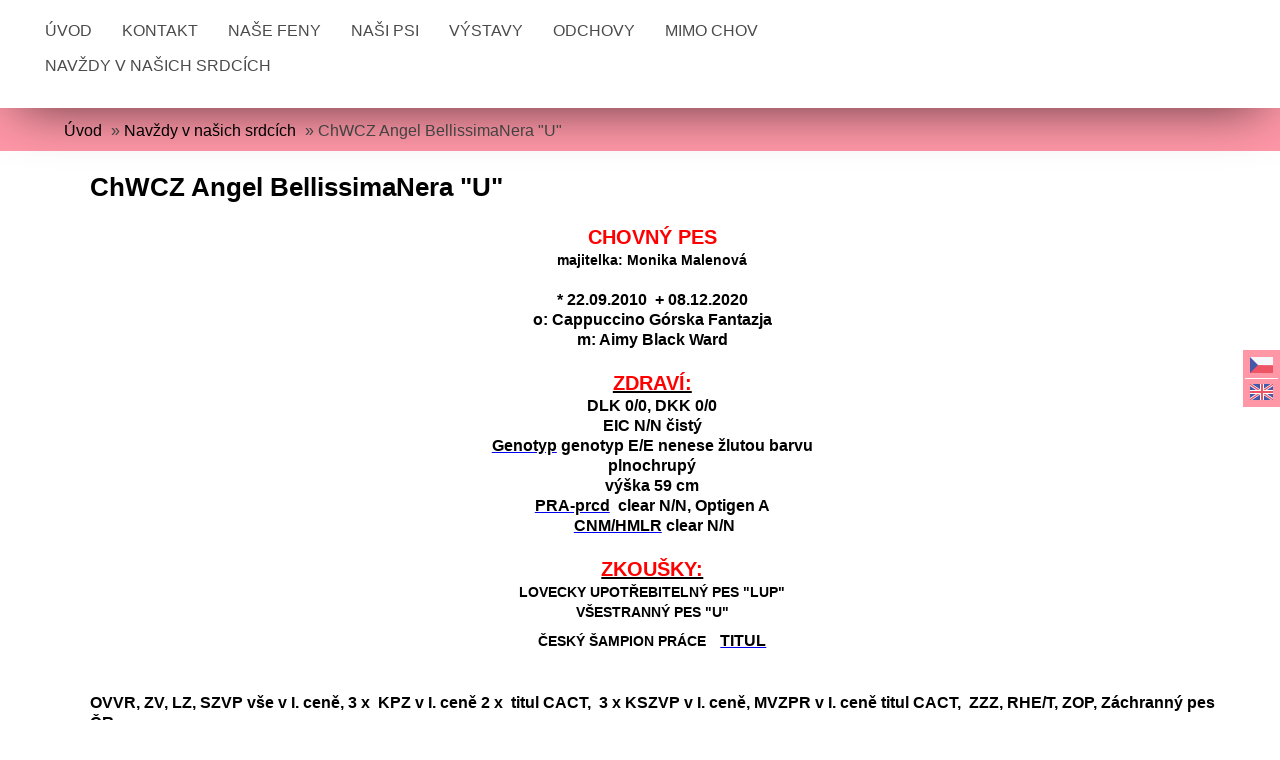

--- FILE ---
content_type: text/html; charset=UTF-8
request_url: https://www.bellissimanera.cz/clanky/navzdy-v-nasich-srdcich/chwcz-angel-bellissimanera--u-/
body_size: 9407
content:
<!DOCTYPE html>
<html lang="cs">
  <head>
    <title>BellissimaNera - Navždy v našich srdcích - ChWCZ Angel BellissimaNera &quot;U&quot;</title>
    <meta charset="utf-8">
    <meta http-equiv="X-UA-Compatible" content="IE=edge">
    <meta name="viewport" content="width=device-width, initial-scale=1.0, minimum-scale=1.0">
    <meta name="copyright" content="eStranky">
        <meta name="description" content="labradorský retriever" />
        <meta name="keywords" content="Labradorský retriever" />
        <meta name="robots" content="all,follow" />
        <meta name="author" content="www.bellissimanera.cz" />
        
        <link rel="stylesheet" href="https://s3a.estranky.cz/css/d1000000402.css?nc=523243928" type="text/css" /><style type="text/css">#content .hero {
    background-image: url('/img/ulogo.952877.jpeg');
}</style><style type="text/css"></style>
<link rel="stylesheet" href="//code.jquery.com/ui/1.12.1/themes/base/jquery-ui.css">
<script src="//code.jquery.com/jquery-1.12.4.js"></script>
<script src="//code.jquery.com/ui/1.12.1/jquery-ui.js"></script>
<script type="text/javascript" src="https://s3c.estranky.cz/js/ui.js?nc=1" id="index_script" ></script>
			<script type="text/javascript">
				dataLayer = [{
					'subscription': 'true',
				}];
			</script>
			
        <link href="https://fonts.googleapis.com/css?family=Roboto+Condensed" rel="stylesheet">
<script src="https://ajax.googleapis.com/ajax/libs/jquery/3.5.1/jquery.min.js"></script>
  </head>
  
  <body class="">

    <!-- Wrapping the whole page, may have fixed or fluid width -->
    <div id="whole-page">

        

        <!-- Because of the matter of accessibility (text browsers,
        voice readers) we include a link leading to the page content and
        navigation } you'll probably want to hide them using display: none
        in your stylesheet -->

        <a href="#articles" class="accessibility-links">Jdi na obsah</a>
        <a href="#navigation" class="accessibility-links">Jdi na menu</a>

        <!-- Wrapping the document's visible part -->
        <div id="document">

            <!-- header -->
            <header class="header p-1 color_a">
                <div class="header-inner">
                    
                    <!-- Languages -->
  <div id="languages" class="section">
    <h2 class="color_b">Jazyky
      <span id="nav-languages" class="decoration"></span>
    </h2>
    <div class="inner_frame">
      <a href="/"><img src="//www001.estranky.cz/resources/estranky.cz/global/img/flags/cz.png" alt = "Čeština"  /></a><a href="/en/"><img src="//www001.estranky.cz/resources/estranky.cz/global/img/flags/en.png" alt = "English"  /></a>
    </div>
  </div>
<!-- /Languages -->

                    
                    <a href="/" class="logo"></a>
                    
                    <span class="color_b" style="display: none"></span>
                    
                    <script>
                        const COLOR = window.getComputedStyle(document.querySelector(".color_b")).getPropertyValue("background-color");
                        const COLOR_DEFAULT = "#4b4b4b";
                    </script>
                    
                    <!-- Hamburger icon -->
<div class="menu-mobil-wrapper">
    <button type="button" class="menu-toggle" onclick="menuToggle()" id="menu-toggle">
    	<span></span>
    	<span></span>
    	<span></span>
    </button>
</div>

<!-- Such navigation allows both horizontal and vertical rendering -->
<div id="navigation">
    <div class="inner_frame color_a">
        
        <nav>
            <menu class="menu-type-onclick">
                <li class=" dropdown">
    <a href="/">Úvod</a>
    
</li><li class=" dropdown">
    <a href="/clanky/kontakt.html">Kontakt</a>
    
</li><li class="level_1 dropdown dropdown">
    <a href="/clanky/nase-feny/">Naše feny</a>
    <ul class="level_2">
<li class="">
  <a href="/clanky/nase-feny/ch-o--bellissimanera-something-beautiful--u-/">Ch O´BELLISSIMANERA SOMETHING BEAUTIFUL "U"</a>
</li><li class="">
  <a href="/clanky/nase-feny/c.i.b.-c.i.e.-stil-de-linnet-perfecta/">C.I.B. C.I.E. STIL DE LINNET PERFECTA</a>
</li><li class="">
  <a href="/clanky/nase-feny/isabella-bellissimanera/">ISABELLA BELLISSIMANERA</a>
</li><li class="">
  <a href="/clanky/nase-feny/ch-joana-bellissimanera/">Ch JOANA BELLISSIMANERA</a>
</li>
</ul>
</li><li class="level_1 dropdown dropdown">
    <a href="/clanky/nasi-psi/">Naši psi</a>
    <ul class="level_2">
<li class="">
  <a href="/clanky/nasi-psi/kryti/">Krytí</a>
</li><li class="">
  <a href="/clanky/nasi-psi/giacomo-bellissimanera/">Giacomo BellissimaNera</a>
</li><li class="">
  <a href="/clanky/nasi-psi/chiari-bellissimanera/">Chiari BellissimaNera</a>
</li><li class="">
  <a href="/clanky/nasi-psi/ch-angel-tylianne-harmony/">Ch Angel Tylianne Harmony</a>
</li>
</ul>
</li><li class=" dropdown">
    <a href="/clanky/vystavy/">Výstavy</a>
    
</li><li class="level_1 dropdown dropdown">
    <a href="/clanky/odchovy/">Odchovy</a>
    <ul class="level_2">
<li class="">
  <a href="/clanky/odchovy/vrh-a/">VRH A</a>
</li><li class="">
  <a href="/clanky/odchovy/vrh-b/">VRH B</a>
</li><li class="">
  <a href="/clanky/odchovy/vrh-c/">VRH C</a>
</li><li class="">
  <a href="/clanky/odchovy/vrh-d/">VRH D</a>
</li><li class="">
  <a href="/clanky/odchovy/vrh-e/">VRH E</a>
</li><li class="">
  <a href="/clanky/odchovy/vrh-f/">VRH F</a>
</li><li class="">
  <a href="/clanky/odchovy/vrh-g/">VRH G</a>
</li><li class="">
  <a href="/clanky/odchovy/vrh-h/">VRH H</a>
</li><li class="">
  <a href="/clanky/odchovy/vrh-ch/">VRH CH</a>
</li><li class="">
  <a href="/clanky/odchovy/vrh-i/">VRH I</a>
</li><li class="">
  <a href="/clanky/odchovy/vrh-j/">VRH J</a>
</li><li class="">
  <a href="/clanky/odchovy/vrh-k/">VRH K</a>
</li>
</ul>
</li><li class="level_1 dropdown dropdown">
    <a href="/clanky/mimo-chov/">Mimo chov</a>
    <ul class="level_2">
<li class="">
  <a href="/clanky/mimo-chov/jch--ch-kowalski-replay-i--mio-/">JCh, Ch Kowalski Replay I "MIO"</a>
</li><li class="">
  <a href="/clanky/mimo-chov/c.i.b.-silver-skydiver-advocate--noe-/">C.I.B. Silver Skydiver Advocate "NOE"</a>
</li><li class="">
  <a href="/clanky/mimo-chov/multich--grandch-cz-exccellente-chiara-bellissimanera/">MultiCh, GrandCh CZ Exccellente Chiara BellissimaNera</a>
</li>
</ul>
</li><li class="level_1 dropdown dropdown">
    <a href="/clanky/navzdy-v-nasich-srdcich/">Navždy v našich srdcích</a>
    <ul class="level_2">
<li class="">
  <a href="/clanky/navzdy-v-nasich-srdcich/chwcz-angel-bellissimanera--u-/">ChWCZ Angel BellissimaNera "U"</a>
</li><li class="">
  <a href="/clanky/navzdy-v-nasich-srdcich/vch-aimy-black-ward--iron-man-draco-minor-x-brenda-z-temne-jeskyne-/">VCh Aimy Black Ward (Iron Man Draco Minor x Brenda z Temné jeskyně)</a>
</li><li class="">
  <a href="/clanky/navzdy-v-nasich-srdcich/alex-bellissimanera/">Alex BellissimaNera</a>
</li><li class="">
  <a href="/clanky/navzdy-v-nasich-srdcich/h--elene-bellissimanera/">H´ELENE BELLISSIMANERA</a>
</li><li class="">
  <a href="/clanky/navzdy-v-nasich-srdcich/multich-gentle-touch-something-beautiful/">MultiCh Gentle Touch Something Beautiful  </a>
</li><li class="">
  <a href="/clanky/navzdy-v-nasich-srdcich/ashley-bellissimanera--cappuccino-gorska-fantazja-x-aimy-black-ward-/">Ashley BellissimaNera (Cappuccino Górska Fantazja x Aimy Black Ward)</a>
</li><li class="">
  <a href="/clanky/navzdy-v-nasich-srdcich/bianchi-bellissimanera/">Bianchi BellissimaNera</a>
</li><li class="">
  <a href="/clanky/navzdy-v-nasich-srdcich/claudie-bellissimanera/">Claudie BellissimaNera</a>
</li><li class="">
  <a href="/clanky/navzdy-v-nasich-srdcich/donato-bellissimanera/">Donato BellissimaNera</a>
</li>
</ul>
</li>
                
                <script>
                    // COLOR and COLOR_default have been declared in u_main_d (line: 56)
                
                    const menuLink = document.querySelectorAll(".header .header-inner #navigation .inner_frame nav menu li a");
                    const menuLinkBorder = document.querySelectorAll(".header .header-inner #navigation .inner_frame nav menu li");
                    
                	for(let i = 0; i < menuLink.length; i++) {
                        if (COLOR != "rgba(255, 255, 255, 0)" && COLOR != "rgba(0, 0, 0, 0)" && COLOR != "transparent") {
                            
                            menuLink[i].style.color = COLOR;
                            menuLinkBorder[i].style.color = COLOR;
                            
                        } else {
                            
                            menuLink[i].style.color = COLOR_DEFAULT;
                            menuLinkBorder[i].style.color = COLOR_DEFAULT;
                            
                        }
                    } 
                    
                </script>
                    
            </menu>
        </nav>
        
    </div>
</div>
<!-- menu ending -->
                    
                    
                    
                    <span id="title-position" class="head-center"></span>
                </div>
            </header>
            <!-- /header -->

            <!-- main page content -->
            <main id="content">
                
                <div id="content-wrapper" class="">
                    <!-- Breadcrumb navigation -->
<div id="breadcrumb-nav" class="p-1">
    <span class="breadcrumb-border">
        <a href="/">Úvod</a> &raquo; <a href="/clanky/navzdy-v-nasich-srdcich/">Navždy v našich srdcích</a> &raquo; <span>ChWCZ Angel BellissimaNera &quot;U&quot;</span>
    </span>
</div> 
                    <!-- Articles -->
  <div id="articles" class="bordered-none">
    <h1>ChWCZ Angel BellissimaNera &quot;U&quot;</h1>
    <div class="editor-area">
  <p style="text-align: center;"><span style="font-size:20px;"><span style="color:#FF0000;"><strong>CHOVNÝ PES</strong></span></span></p>

<p style="text-align: center;"><span style="color:#000000;"><span style="font-size:14px;"><b>majitelka: Monika Malenová</b></span></span></p>

<p style="text-align: center;">&nbsp;</p>

<p style="text-align: center;"><span style="color:#000000;"><strong>* 22.09.2010&nbsp; + 08.12.2020</strong></span></p>

<p style="text-align: center;"><span style="color:#000000;"><b>o: Cappuccino Górska Fantazja</b></span></p>

<p style="text-align: center;"><span style="color:#000000;"><b>m: Aimy Black Ward</b></span></p>

<p style="text-align: center;">&nbsp;</p>

<p style="text-align: center;"><strong><span style="font-size:20px;"><u><span style="color:#FF0000;">ZDRAVÍ:</span></u></span></strong></p>

<p style="text-align: center;"><span style="color:#000000;"><strong>DLK 0/0, DKK 0/0</strong></span></p>

<p style="text-align: center;"><span style="color:#000000;"><strong>EIC N/N čistý</strong></span></p>

<p style="text-align: center;"><strong><a href="/file/8/angel---genotyp.pdf"><span style="color:#000000;">Genotyp</span></a><span style="color:#000000;">&nbsp;genotyp E/E nenese žlutou barvu</span></strong></p>

<p style="text-align: center;"><span style="color:#000000;"><strong>plnochrupý </strong></span></p>

<p style="text-align: center;"><span style="color:#000000;"><strong>výška 59 cm</strong></span></p>

<p style="text-align: center;"><strong><a href="/file/3/result-report---angel-bellissimanera.pdf"><span style="color:#000000;">PRA-prcd</span></a><span style="color:#000000;">&nbsp; clear N/N, Optigen A</span></strong></p>

<p style="text-align: center;"><strong><span style="color:#000000;">&nbsp;&nbsp;</span><a href="/file/4/result-angel-bellissimanera.pdf"><span style="color:#000000;">CNM/HMLR</span></a><span style="color:#000000;">&nbsp;clear N/N&nbsp; </span></strong></p>

<p style="text-align: center;">&nbsp;</p>

<p style="text-align: center;"><strong><u><span style="font-size:20px;"><span style="color:#FF0000;">ZKOUŠKY:</span></span></u></strong></p>

<p style="text-align: center;"><span style="color:#000000;"><strong><span style="font-size:14px;">LOVECKY UPOTŘEBITELNÝ PES &quot;LUP&quot;</span></strong></span></p>

<p style="text-align: center;"><span style="color:#000000;"><strong><span style="font-size:14px;">VŠESTRANNÝ PES &quot;U&quot;</span></strong></span></p>

<p style="text-align: center;"><span style="font-size: x-large;"><strong><span style="color:#000000;"><span style="font-size:14px;">ČESKÝ ŠAMPION&nbsp;PRÁCE</span>&nbsp; </span><a href="/file/9/titul.jpg"><span style="color:#000000;"><span style="font-size: medium;">TITUL</span></span></a></strong></span></p>

<p style="text-align: center;">&nbsp;</p>

<p style="text-align: center;">&nbsp;</p>

<p><span style="color:#000000;"><strong>OVVR, ZV, LZ, SZVP vše v I. ceně, 3 x&nbsp; KPZ v I. ceně 2 x&nbsp; titul CACT, &nbsp;3 x KSZVP v I. ceně, MVZPR v I. ceně titul CACT,&nbsp; ZZZ, RHE/T, ZOP, Záchranný pes ČR</strong></span></p>

<p><span style="color:#000000;"><strong>ANKA CUP 2013 - v kategorii PRACOVNÍ PES - 4. místo</strong></span></p>

<p>&nbsp;</p>

<p style="text-align: center;">&nbsp;</p>

<p align="center">&nbsp;</p>

<p align="center"><img alt="pizap.com14185812951901.jpg" class="text-picture" height="768" src="/img/picture/1737/pizap.com14185812951901.jpg" width="1024" /></p>

  <div id="a-section-cont-clear" class="clear">
    &nbsp;
  </div>
</div>
    
    <!--/  adv_text /-->
        
    <!-- Article -->
  <div class="article">
    <div class="editor-area">
        <div class="preview">
            <img src="/img/articles/950.jpg" width="385" height="350">
        </div>
        
        <div class="article-content">
            
            <h3>
                <a href="/clanky/navzdy-v-nasich-srdcich/chwcz-angel-bellissimanera--u-/andelicek-dnes-presel-pres-duhovy-most.html">ANDĚLÍČEK DNES PŘEŠEL PŘES DUHOVÝ MOST</a>
                <span class="decoration" title="ANDĚLÍČEK DNES PŘEŠEL PŘES DUHOVÝ MOST"></span>
            </h3>
        
            <!-- The bar in front of the article -->
            <div class="ifo-article">
              <div class="inner_frame">
                <span class="first">
                    <strong class="date">8. 12. 2020</strong>
                </span>
                <a href="/clanky/navzdy-v-nasich-srdcich/chwcz-angel-bellissimanera--u-/">ChWCZ Angel BellissimaNera &quot;U&quot;</a>

                
                
              </div>
            </div>
            <!-- /The bar in front of the article -->
            
            <!-- Text of the article -->
            <div class="article-preview-text"><p style="text-align: center;"><span style="color:#000000;"><strong><span style="font-size: 14px;">V ŽIVOTĚ JE JEN JEDINÉ ŠTĚSTÍ,</span></strong></span></p>

<p style="text-align: center;"><span style="color:#000000;"><strong><span style="font-size: 14px;">MILOVAT A BÝT MILOVÁN.</span></strong></span></p>

<p style="text-align: center;"><span style="color:#000000;"><strong><span style="font-size: 14px;">George Sand</span></strong></span></p>

<p style="text-align: center;">&nbsp;</p>

<p style="text-align: center;"><span style="color:#000000;"><strong><span style="font-size: 14px;">ANDĚLÍČKU BROUČKU, NYNÍ&nbsp;SE UŽ NA NÁS DÍVÁŠ SHORA,</span></strong></span></p>

<p style="text-align: center;"><span style="color:#000000;"><strong><span style="font-size: 14px;">UŽ SE OPĚT PROHÁNÍŠ SE SVOJI MAMINKOU AIMYČKOU,</span></strong></span></p>

<p style="text-align: center;"><span style="color:#000000;"><strong><span style="font-size: 14px;">BYL JSI PAN PES S VELKÝM &quot;PÉ&quot;</span></strong></span></p>

<p style="text-align: center;"><span style="color:#000000;"><strong><span style="font-size: 14px;">HODNĚ SIL MONIČKO A DĚKUJEME&nbsp; !!!</span></strong></span></p>
</div>
            
        </div>
        
        <a href="/clanky/navzdy-v-nasich-srdcich/chwcz-angel-bellissimanera--u-/andelicek-dnes-presel-pres-duhovy-most.html" class="a-whole-article color_b">Celý příspěvek</a>
        
    </div>

  </div>
<!-- /Article --><!-- Article -->
  <div class="article">
    <div class="editor-area">
        <div class="preview">
            <img src="/img/articles/349.jpg" width="385" height="350">
        </div>
        
        <div class="article-content">
            
            <h3>
                <a href="/clanky/navzdy-v-nasich-srdcich/chwcz-angel-bellissimanera--u-/angel-belllisismanera---38-mesicu.html">Angel BelllisismaNera - 38 měsíců</a>
                <span class="decoration" title="Angel BelllisismaNera - 38 měsíců"></span>
            </h3>
        
            <!-- The bar in front of the article -->
            <div class="ifo-article">
              <div class="inner_frame">
                <span class="first">
                    <strong class="date">1. 12. 2013</strong>
                </span>
                <a href="/clanky/navzdy-v-nasich-srdcich/chwcz-angel-bellissimanera--u-/">ChWCZ Angel BellissimaNera &quot;U&quot;</a>

                <span class="photo-voluntary">
  <span class="art-delimit-gal"><span> | </span></span>
  <strong>Fotografie:</strong>
  <a href="/fotoalbum/stenata/odchov-a/angel/">Angel</a>
</span>

                <span class="art-delimit-sec"><span> | </span></span>
  <strong class="comment-img"><span>Komentářů:</span></strong>
  <span class="nr-comments">
    0
</span>

              </div>
            </div>
            <!-- /The bar in front of the article -->
            
            <!-- Text of the article -->
            <div class="article-preview-text"><p align="center"><span style="color:#000000;"><strong>Angel BellissimaNera &quot;Andělíček&quot; splnil všechny podmínky pro chovnost.</strong></span></p>

<p>&nbsp;</p>

<p>&nbsp;</p>
</div>
            
        </div>
        
        <a href="/clanky/navzdy-v-nasich-srdcich/chwcz-angel-bellissimanera--u-/angel-belllisismanera---38-mesicu.html" class="a-whole-article color_b">Celý příspěvek</a>
        
    </div>

  </div>
<!-- /Article --><!-- Article -->
  <div class="article">
    <div class="editor-area">
        <div class="preview">
            <img src="/img/articles/336.jpg" width="385" height="350">
        </div>
        
        <div class="article-content">
            
            <h3>
                <a href="/clanky/navzdy-v-nasich-srdcich/chwcz-angel-bellissimanera--u-/andilkovi-byl-oficialni-priznan-titul-cesky-sampion-prace.html">Andílkovi byl oficiální přiznán titul ČESKÝ ŠAMPION PRÁCE</a>
                <span class="decoration" title="Andílkovi byl oficiální přiznán titul ČESKÝ ŠAMPION PRÁCE"></span>
            </h3>
        
            <!-- The bar in front of the article -->
            <div class="ifo-article">
              <div class="inner_frame">
                <span class="first">
                    <strong class="date">8. 10. 2013</strong>
                </span>
                <a href="/clanky/navzdy-v-nasich-srdcich/chwcz-angel-bellissimanera--u-/">ChWCZ Angel BellissimaNera &quot;U&quot;</a>

                
                
              </div>
            </div>
            <!-- /The bar in front of the article -->
            
            <!-- Text of the article -->
            <div class="article-preview-text"><p style="text-align: center;"><span style="color:#000000;"><strong>To, že se sny stávají skutečností,&nbsp;</strong></span></p>

<p style="text-align: center;"><span style="color:#000000;"><strong>tak jeden takový velký sen si splnila úžasná dvojka Angel a Monička.</strong></span></p>

<p style="text-align: center;"><span style="color:#000000;"><strong>Ještě jednou veliká gratulace, jsme na vás hrdí !</strong></span></p>
</div>
            
        </div>
        
        <a href="/clanky/navzdy-v-nasich-srdcich/chwcz-angel-bellissimanera--u-/andilkovi-byl-oficialni-priznan-titul-cesky-sampion-prace.html" class="a-whole-article color_b">Celý příspěvek</a>
        
    </div>

  </div>
<!-- /Article --><!-- Article -->
  <div class="article">
    <div class="editor-area">
        <div class="preview">
            <img src="/img/articles/329.jpg" width="385" height="350">
        </div>
        
        <div class="article-content">
            
            <h3>
                <a href="/clanky/navzdy-v-nasich-srdcich/chwcz-angel-bellissimanera--u-/mame-sampiona-prace.html">MÁME ŠAMPIONA PRÁCE</a>
                <span class="decoration" title="MÁME ŠAMPIONA PRÁCE"></span>
            </h3>
        
            <!-- The bar in front of the article -->
            <div class="ifo-article">
              <div class="inner_frame">
                <span class="first">
                    <strong class="date">23. 9. 2013</strong>
                </span>
                <a href="/clanky/navzdy-v-nasich-srdcich/chwcz-angel-bellissimanera--u-/">ChWCZ Angel BellissimaNera &quot;U&quot;</a>

                <span class="photo-voluntary">
  <span class="art-delimit-gal"><span> | </span></span>
  <strong>Fotografie:</strong>
  <a href="/fotoalbum/stenata/odchov-a/angel/">Angel</a>
</span>

                <span class="art-delimit-sec"><span> | </span></span>
  <strong class="comment-img"><span>Komentářů:</span></strong>
  <span class="nr-comments">
    0
</span>

              </div>
            </div>
            <!-- /The bar in front of the article -->
            
            <!-- Text of the article -->
            <div class="article-preview-text"><p style="text-align: center;"><span style="color:#000000;"><strong>Angel BellissimaNera se (na den přesně) ve svých 3 letech stává &quot;ŠAMPIONEM&nbsp;PRÁCE&quot;</strong></span></p>

<p style="text-align: center;"><span style="color:#000000;"><strong>MVZPR - Kyselka - Radošov 20.-22.09.2013, v I. ceně titul CACT, 353b., nejlepší pole, celkově 4. místo</strong></span></p>

<p style="text-align: center;"><span style="color:#000000;"><strong>Jsme na vás Angeli a Moničko neskutečně hrdí a máme nepopsatelnou radost. Děkujeme</strong></span></p>

<p style="text-align: center;"><span style="color:#000000;"><strong>Touto cestou, bychom chtěli ještě jednou moc poděkovat organizátorům zkoušek za tak perfektně připravené zkoušky, rozhodčím za korektní posuzování, všem sponzorům a hlavně vůdcům a koroně - vše bylo na 1*</strong></span></p>

<p>&nbsp;</p>

<p align="center">&nbsp;</p>

<p>&nbsp;</p>
</div>
            
        </div>
        
        <a href="/clanky/navzdy-v-nasich-srdcich/chwcz-angel-bellissimanera--u-/mame-sampiona-prace.html" class="a-whole-article color_b">Celý příspěvek</a>
        
    </div>

  </div>
<!-- /Article --><!-- Article -->
  <div class="article">
    <div class="editor-area">
        <div class="preview">
            <img src="/img/articles/321.jpg" width="385" height="350">
        </div>
        
        <div class="article-content">
            
            <h3>
                <a href="/clanky/navzdy-v-nasich-srdcich/chwcz-angel-bellissimanera--u-/kszvp---15.9.2013-kyselka--kchls-.html">KSZVP - 15.9.2013 Kyselka /KCHLS/</a>
                <span class="decoration" title="KSZVP - 15.9.2013 Kyselka /KCHLS/"></span>
            </h3>
        
            <!-- The bar in front of the article -->
            <div class="ifo-article">
              <div class="inner_frame">
                <span class="first">
                    <strong class="date">16. 9. 2013</strong>
                </span>
                <a href="/clanky/navzdy-v-nasich-srdcich/chwcz-angel-bellissimanera--u-/">ChWCZ Angel BellissimaNera &quot;U&quot;</a>

                
                <span class="art-delimit-sec"><span> | </span></span>
  <strong class="comment-img"><span>Komentářů:</span></strong>
  <span class="nr-comments">
    0
</span>

              </div>
            </div>
            <!-- /The bar in front of the article -->
            
            <!-- Text of the article -->
            <div class="article-preview-text"><p style="text-align: center;"><span style="color:#000000;"><strong>Angel BellissimaNera - v I.ceně</strong></span></p>

<p style="text-align: center;"><span style="color:#000000;"><strong>děkujeme za prezentaci na zkouškách</strong></span></p>

<p>&nbsp;</p>

<p>&nbsp;</p>
</div>
            
        </div>
        
        <a href="/clanky/navzdy-v-nasich-srdcich/chwcz-angel-bellissimanera--u-/kszvp---15.9.2013-kyselka--kchls-.html" class="a-whole-article color_b">Celý příspěvek</a>
        
    </div>

  </div>
<!-- /Article --><!-- Article -->
  <div class="article">
    <div class="editor-area">
        <div class="preview">
            <img src="/img/articles/314.jpg" width="385" height="350">
        </div>
        
        <div class="article-content">
            
            <h3>
                <a href="/clanky/navzdy-v-nasich-srdcich/chwcz-angel-bellissimanera--u-/angel-bellissimanera---3-roky.html">Angel BellissimaNera - 3 roky</a>
                <span class="decoration" title="Angel BellissimaNera - 3 roky"></span>
            </h3>
        
            <!-- The bar in front of the article -->
            <div class="ifo-article">
              <div class="inner_frame">
                <span class="first">
                    <strong class="date">3. 9. 2013</strong>
                </span>
                <a href="/clanky/navzdy-v-nasich-srdcich/chwcz-angel-bellissimanera--u-/">ChWCZ Angel BellissimaNera &quot;U&quot;</a>

                <span class="photo-voluntary">
  <span class="art-delimit-gal"><span> | </span></span>
  <strong>Fotografie:</strong>
  <a href="/fotoalbum/stenata/odchov-a/angel/">Angel</a>
</span>

                <span class="art-delimit-sec"><span> | </span></span>
  <strong class="comment-img"><span>Komentářů:</span></strong>
  <span class="nr-comments">
    0
</span>

              </div>
            </div>
            <!-- /The bar in front of the article -->
            
            <!-- Text of the article -->
            <div class="article-preview-text"><p align="center"><span style="color:#000000;"><strong>Oslavenec Anděl slavil svoje 3. narozeniny</strong></span></p>

<p align="center"><span style="color:#000000;"><strong>děkujeme Moničko !</strong></span></p>
</div>
            
        </div>
        
        <a href="/clanky/navzdy-v-nasich-srdcich/chwcz-angel-bellissimanera--u-/angel-bellissimanera---3-roky.html" class="a-whole-article color_b">Celý příspěvek</a>
        
    </div>

  </div>
<!-- /Article --><!-- Article -->
  <div class="article">
    <div class="editor-area">
        <div class="preview">
            <img src="/img/articles/300.jpg" width="385" height="350">
        </div>
        
        <div class="article-content">
            
            <h3>
                <a href="/clanky/navzdy-v-nasich-srdcich/chwcz-angel-bellissimanera--u-/vycvik-zachrannych-psu.html">Výcvik záchranných psů</a>
                <span class="decoration" title="Výcvik záchranných psů"></span>
            </h3>
        
            <!-- The bar in front of the article -->
            <div class="ifo-article">
              <div class="inner_frame">
                <span class="first">
                    <strong class="date">4. 8. 2013</strong>
                </span>
                <a href="/clanky/navzdy-v-nasich-srdcich/chwcz-angel-bellissimanera--u-/">ChWCZ Angel BellissimaNera &quot;U&quot;</a>

                <span class="photo-voluntary">
  <span class="art-delimit-gal"><span> | </span></span>
  <strong>Fotografie:</strong>
  <a href="/fotoalbum/stenata/odchov-a/angel/">Angel</a>
</span>

                <span class="art-delimit-sec"><span> | </span></span>
  <strong class="comment-img"><span>Komentářů:</span></strong>
  <span class="nr-comments">
    0
</span>

              </div>
            </div>
            <!-- /The bar in front of the article -->
            
            <!-- Text of the article -->
            <div class="article-preview-text"><h5 class="uiStreamMessage userContentWrapper" data-ft="{&quot;type&quot;:1,&quot;tn&quot;:&quot;K&quot;}" style="text-align: center;"><span style="color:#000000;"><strong><span style="font-size: 14px;"><span class="messageBody">Angel BellissimaNera - ZÁCHRANNÝ PES ČR</span></span></strong></span></h5>

<p>&nbsp;</p>

<p>&nbsp;</p>
</div>
            
        </div>
        
        <a href="/clanky/navzdy-v-nasich-srdcich/chwcz-angel-bellissimanera--u-/vycvik-zachrannych-psu.html" class="a-whole-article color_b">Celý příspěvek</a>
        
    </div>

  </div>
<!-- /Article --><!-- Article -->
  <div class="article">
    <div class="editor-area">
        <div class="preview">
            <img src="/img/articles/297.jpg" width="385" height="350">
        </div>
        
        <div class="article-content">
            
            <h3>
                <a href="/clanky/navzdy-v-nasich-srdcich/chwcz-angel-bellissimanera--u-/angel-bellissimanera---skvely-pracant.html">Angel BellissimaNera - skvělý pracant</a>
                <span class="decoration" title="Angel BellissimaNera - skvělý pracant"></span>
            </h3>
        
            <!-- The bar in front of the article -->
            <div class="ifo-article">
              <div class="inner_frame">
                <span class="first">
                    <strong class="date">27. 7. 2013</strong>
                </span>
                <a href="/clanky/navzdy-v-nasich-srdcich/chwcz-angel-bellissimanera--u-/">ChWCZ Angel BellissimaNera &quot;U&quot;</a>

                <span class="photo-voluntary">
  <span class="art-delimit-gal"><span> | </span></span>
  <strong>Fotografie:</strong>
  <a href="/fotoalbum/stenata/odchov-a/angel/">Angel</a>
</span>

                <span class="art-delimit-sec"><span> | </span></span>
  <strong class="comment-img"><span>Komentářů:</span></strong>
  <span class="nr-comments">
    0
</span>

              </div>
            </div>
            <!-- /The bar in front of the article -->
            
            <!-- Text of the article -->
            <div class="article-preview-text"><p align="center"><span style="color:#000000;"><strong>Angel BellissimaNera &quot;Andělíček&quot;</strong></span></p>

<p align="center"><span style="color:#000000;"><strong>práce ho neskutečně baví</strong></span></p>

<p>&nbsp;</p>

<p>&nbsp;</p>
</div>
            
        </div>
        
        <a href="/clanky/navzdy-v-nasich-srdcich/chwcz-angel-bellissimanera--u-/angel-bellissimanera---skvely-pracant.html" class="a-whole-article color_b">Celý příspěvek</a>
        
    </div>

  </div>
<!-- /Article --><!-- Article -->
  <div class="article">
    <div class="editor-area">
        <div class="preview">
            <img src="/img/articles/292.jpg" width="385" height="350">
        </div>
        
        <div class="article-content">
            
            <h3>
                <a href="/clanky/navzdy-v-nasich-srdcich/chwcz-angel-bellissimanera--u-/stredoceske-derby-retrieveru-kchls-6.-7.7.2013.html">STŘEDOČESKÉ DERBY RETRIEVERU KCHLS 6.-7.7.2013</a>
                <span class="decoration" title="STŘEDOČESKÉ DERBY RETRIEVERU KCHLS 6.-7.7.2013"></span>
            </h3>
        
            <!-- The bar in front of the article -->
            <div class="ifo-article">
              <div class="inner_frame">
                <span class="first">
                    <strong class="date">8. 7. 2013</strong>
                </span>
                <a href="/clanky/navzdy-v-nasich-srdcich/chwcz-angel-bellissimanera--u-/">ChWCZ Angel BellissimaNera &quot;U&quot;</a>

                <span class="photo-voluntary">
  <span class="art-delimit-gal"><span> | </span></span>
  <strong>Fotografie:</strong>
  <a href="/fotoalbum/stenata/odchov-a/angel/">Angel</a>
</span>

                
              </div>
            </div>
            <!-- /The bar in front of the article -->
            
            <!-- Text of the article -->
            <div class="article-preview-text"><p style="text-align: center;"><span style="color:#000000;"><strong>Angel BellissimaNera (Cappuccino Górska Fantazja x Aimy Black Ward)</strong></span></p>

<p style="text-align: center;"><span style="color:#000000;"><strong>na Středočeském derby retrieveru pořádané KCHLS celkově na 4. místě !!!!!</strong></span></p>

<p style="text-align: center;"><span style="color:#000000;"><strong>KPZ v 1. ceně CACT a KSZVP v 1. ceně&nbsp;&nbsp;&nbsp;&nbsp; Děkujeme majitelce Moničce za skvělou prezentaci</strong></span></p>

<p>&nbsp;</p>

<p align="center">&nbsp;</p>

<p>&nbsp;</p>

<p>&nbsp;</p>
</div>
            
        </div>
        
        <a href="/clanky/navzdy-v-nasich-srdcich/chwcz-angel-bellissimanera--u-/stredoceske-derby-retrieveru-kchls-6.-7.7.2013.html" class="a-whole-article color_b">Celý příspěvek</a>
        
    </div>

  </div>
<!-- /Article -->

  </div>
<!-- /Articles -->

                </div>
                
                <div id="adv_banner" style="width: 100%; text-align: center; overflow:hidden;">
                    
                </div>

                 <!--  Additional modules -->
                <section class="modules">
                    <div class="modules-in">
                        <!-- Last photo -->
<div id="last-photo" class="section color_b">
    <div class="p-1">
        <h2>Poslední fotografie
            <span id="last-photo-decoration" class="decoration">
            </span></h2>
        <div class="inner_frame">
            <div class="inner_wrap">
                <div class="wrap-of-wrap">
                    <div class="wrap-of-photo">
                        <a href="/fotoalbum/vystavy/vystavy-2026/nv-brno-10.01.2026/">
                            <img src="/img/mid/6116/614015033_25252370327768675_3173689464207518421_n.jpg" alt="614015033_25252370327768675_3173689464207518421_n" width="75" height="21" /></a>
                    </div>
                </div>
                <span>
                    <a href="/fotoalbum/vystavy/vystavy-2026/nv-brno-10.01.2026/">NV BRNO 10.01.2026</a>
                </span>
            </div>
        </div>
    </div>
</div>
<!-- /Last photo -->
                         
                        <!-- Own code -->
  <div class="section own-code-nav color_b">
    <div class="p-1">
        <h2>Toplist
          <span class="decoration own-code-nav">
          </span></h2>
        <div class="inner_frame">
          <center><a href="http://www.toplist.cz/stat/1115677"><script language="JavaScript" type="text/javascript">
                      <!--
                        document.write ('<img src="http://toplist.cz/count.asp?id=1115677&logo=mc&http='+escape(document.referrer)+'&wi='+escape(window.screen.width)+'&he='+escape(window.screen.height)+'&cd='+escape(window.screen.colorDepth)+'&t='+escape(document.title)+'" width="88" height="60" border=0 alt="TOPlist" />');
                      //--></script><noscript><img src="http://toplist.cz/count.asp?id=1115677&logo=mc" border="0" alt="TOPlist" width="88" height="60" /></noscript></a></center>                                                                          
        </div>
    </div>
  </div>
<!-- /Own code -->

                         <!-- Archive -->
  <div id="calendar" class="section color_b">
    <div class="p-1">
        <h2>Archiv
          <span id="archive-decoration" class="decoration">
          </span></h2>
        <div class="inner_frame">
          <!-- Keeping in mind people with disabilities (summary, caption) as well as worshipers of semantic web -->
          <table summary="Tabulka představuje kalendář, sloužící k listování podle data.">
            <!-- You should hide caption using CSS -->
            <caption>
              Kalendář
            </caption>
            <tbody>
  <tr id="archive-small">
    <td class="archive-nav-l"><a href="/archiv/m/2025/12/01/">
    <i class="fa fa-caret-left fa-lg"></i>
</a></td>
    <td colspan="5" class="archive-nav-c"><a href="/archiv/m/2026/01/01/">leden</a> / <a href="/archiv/y/2026/01/27/">2026</a></td>
    <td class="archive-nav-r"><i class="fa fa-caret-right fa-lg"></i></td>
  </tr>
</tbody>

          </table>
        </div>
    </div>
  </div>
<!-- /Archive -->

                         
                        
                        
                        <!-- Photo album -->
  <div id="photo-album-nav" class="section">
    <h2>Fotoalbum
      <span id="photo-album-decoration" class="decoration">
      </span></h2>
    <div class="inner_frame expand-block">
      <ul class="expand-area-list">
        <li class="first ">
  <a href="/fotoalbum/chovatelska-stanice/">
    Chovatelská stanice</a></li>
<li class="">
  <a href="/fotoalbum/foto/">
    Foto</a></li>
<li class="">
  <a href="/fotoalbum/stenata/">
    Štěňata</a></li>
<li class="">
  <a href="/fotoalbum/vystavy/">
    Výstavy</a></li>
<li class="last ">
  <a href="/fotoalbum/zkousky/">
    Zkoušky</a></li>

        <button type="button" class="readMore">Zobrazit vše | zavřít</button>
      </ul>
    </div>
  </div>
      <!-- /Photo album -->

<script>
  $(document).ready(function(){
if($(".expand-area-list li").length <= 4 ) {
      $('.readMore').toggleClass("hidden");
  }
    else {
      $('.readMore').toggleClass("show");
    }
});
$(document).ready(function(){
  $(".readMore").click(function(){
    $(".expand-area-list").toggleClass("height");
  });
});
</script>
                        
                       <!-- Favorite links -->
  <div id="links" class="section color_b">
    <div class="p-1">
        <h2>Oblíbené odkazy
            <span id="links-decoration" class="decoration">
            </span></h2>
        <div class="inner_frame">
          <ul class="expand-area-list-links">
            <li id="hiddenOn">
    <a href="http://www.kchls.cz/">
           KCHLS<i class="fa fa-angle-right fa-lg"></i>
    </a>
</li><li id="hiddenOn">
    <a href="http://www.artemis-gold.cz/">
           CHS Artemis Gold<i class="fa fa-angle-right fa-lg"></i>
    </a>
</li><li id="hiddenOn">
    <a href="http://www.cmku.cz/">
           Českomoravská kynologická unie<i class="fa fa-angle-right fa-lg"></i>
    </a>
</li><li id="hiddenOn">
    <a href="http://www.dracominor.unas.cz/">
           CHS Draco Minor<i class="fa fa-angle-right fa-lg"></i>
    </a>
</li><li id="hiddenOn">
    <a href="http://andel.napady.net/">
           Angel BellissimaNera<i class="fa fa-angle-right fa-lg"></i>
    </a>
</li><li id="hiddenOn">
    <a href="http://www.magicspell.wbs.cz/">
           CHS Magic Spell<i class="fa fa-angle-right fa-lg"></i>
    </a>
</li><li id="hiddenOn">
    <a href="http://umbertozmuchovyboudy.webnode.cz/">
           Umberto z Muchovy boudy<i class="fa fa-angle-right fa-lg"></i>
    </a>
</li><li id="hiddenOn">
    <a href="http://www.sblabradors.sk/">
           CHS Something Beautiful<i class="fa fa-angle-right fa-lg"></i>
    </a>
</li><li id="hiddenOn">
    <a href="http://www.ztrojanku.cz/">
           CHS z Trojánku<i class="fa fa-angle-right fa-lg"></i>
    </a>
</li><li id="hiddenOn">
    <a href="http://www.retriever-klub.cz/">
           Retriever Klub CZ<i class="fa fa-angle-right fa-lg"></i>
    </a>
</li><li id="hiddenOn">
    <a href="http://www.slovak-retriever.org/index.php?str=domov">
           Slovenský retriever klub<i class="fa fa-angle-right fa-lg"></i>
    </a>
</li><li id="hiddenOn">
    <a href="http://www.kowalski.es/">
           CHS Kowalski /ESPAŇOL/<i class="fa fa-angle-right fa-lg"></i>
    </a>
</li><li id="hiddenOn">
    <a href="http://www.skj.sk/phpmenu.php?s=10">
           Slovenská kynologická jednota<i class="fa fa-angle-right fa-lg"></i>
    </a>
</li><li id="hiddenOn">
    <a href="http://labret-nala.webnode.cz/">
           Labret - NALA<i class="fa fa-angle-right fa-lg"></i>
    </a>
</li><li id="hiddenOn">
    <a href="http://www.cmkj.eu/">
           Českomoravská kynologická jednota<i class="fa fa-angle-right fa-lg"></i>
    </a>
</li>
            <button type="button" class="readMoreLinks">Zobrazit vše | zavřít</button>
          </ul>
        </div>
    </div>
  </div>
<!-- /Favorite links -->
<script>
  $(document).ready(function(){
if($(".expand-area-list-links li").length <= 4 ) {
      $('.readMoreLinks').toggleClass("hidden");
  }
    else {
      $('.readMoreLinks').toggleClass("show");
    }
});
$(document).ready(function(){
  $(".readMoreLinks").click(function(){
    $(".expand-area-list-links").toggleClass("height");
  });
});
</script>
                        
                       <!--/ u_m_event_archive /-->
                       
                        
                  </div>

                </section>
  <footer class="footer color_b p-1">
                        <!-- footer -->
                          
                        
                            <p>
        &copy; 2026 eStránky.cz <span class="hide">|</span> <a class="promolink promolink-paid" href="//www.estranky.cz/" title="Tvorba webových stránek zdarma, jednoduše a do 5 minut."><strong>Tvorba webových stránek</strong></a>
        
        
        
        
        
        
    </p>
    
                    </footer>
                <!-- /footer -->
                
            </main>
                  
            <!-- /main page content -->
        </div>
    </div>
 
   
    <div id="fb-root"></div>
<script async defer src="https://connect.facebook.net/cs_CZ/sdk.js#xfbml=1&version=v3.2&appId=979412989240140&autoLogAppEvents=1"></script><!-- NO GEMIUS -->
</body>
</html>